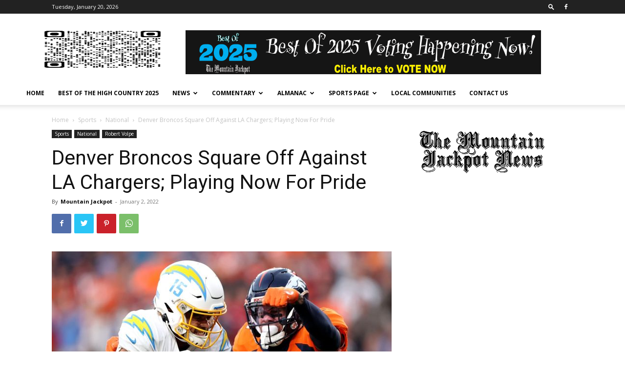

--- FILE ---
content_type: text/html; charset=UTF-8
request_url: https://www.mountainjackpot.com/2022/01/02/denver-broncos-square-off-against-la-chargers-playing-now-for-pride/
body_size: 12001
content:
<!doctype html > <!--[if IE 8]><html class="ie8" lang="en"> <![endif]--> <!--[if IE 9]><html class="ie9" lang="en"> <![endif]--> <!--[if gt IE 8]><!--><html lang="en-US"> <!--<![endif]--><head><link rel="stylesheet" media="print" onload="this.onload=null;this.media='all';" id="ao_optimized_gfonts" href="https://fonts.googleapis.com/css?family=Open+Sans%3A400%2C600%2C700%7CRoboto%3A400%2C500%2C700&amp;display=swap"><link media="all" href="https://www.mountainjackpot.com/wp-content/cache/autoptimize/css/autoptimize_4d08b707af750fa7cd76744bc3f688d2.css" rel="stylesheet"><title>Denver Broncos Square Off Against LA Chargers; Playing Now For Pride | The Mountain Jackpot News</title><meta charset="UTF-8" /><meta name="viewport" content="width=device-width, initial-scale=1.0"><link rel="pingback" href="https://www.mountainjackpot.com/xmlrpc.php" /><meta name='robots' content='max-image-preview:large' /><link rel="icon" type="image/png" href="https://www.mountainjackpot.com/wp-content/uploads/2019/01/TMJ-Official-Logo-2019-cut.png"><link href='https://fonts.gstatic.com' crossorigin='anonymous' rel='preconnect' /><link rel="alternate" type="application/rss+xml" title="The Mountain Jackpot News &raquo; Feed" href="https://www.mountainjackpot.com/feed/" /><link rel="alternate" type="application/rss+xml" title="The Mountain Jackpot News &raquo; Comments Feed" href="https://www.mountainjackpot.com/comments/feed/" /> <script type="text/javascript" src="https://www.mountainjackpot.com/wp-includes/js/jquery/jquery.min.js" id="jquery-core-js"></script> <script type="text/javascript" id="thickbox-js-extra">var thickboxL10n = {"next":"Next >","prev":"< Prev","image":"Image","of":"of","close":"Close","noiframes":"This feature requires inline frames. You have iframes disabled or your browser does not support them.","loadingAnimation":"https:\/\/www.mountainjackpot.com\/wp-includes\/js\/thickbox\/loadingAnimation.gif"};</script> <link rel="https://api.w.org/" href="https://www.mountainjackpot.com/wp-json/" /><link rel="alternate" title="JSON" type="application/json" href="https://www.mountainjackpot.com/wp-json/wp/v2/posts/231916" /><link rel="EditURI" type="application/rsd+xml" title="RSD" href="https://www.mountainjackpot.com/xmlrpc.php?rsd" /><meta name="generator" content="WordPress 6.7.4" /><link rel='shortlink' href='https://www.mountainjackpot.com/?p=231916' /><link rel="alternate" title="oEmbed (JSON)" type="application/json+oembed" href="https://www.mountainjackpot.com/wp-json/oembed/1.0/embed?url=https%3A%2F%2Fwww.mountainjackpot.com%2F2022%2F01%2F02%2Fdenver-broncos-square-off-against-la-chargers-playing-now-for-pride%2F" /><link rel="alternate" title="oEmbed (XML)" type="text/xml+oembed" href="https://www.mountainjackpot.com/wp-json/oembed/1.0/embed?url=https%3A%2F%2Fwww.mountainjackpot.com%2F2022%2F01%2F02%2Fdenver-broncos-square-off-against-la-chargers-playing-now-for-pride%2F&#038;format=xml" /> <!--[if lt IE 9]><script src="https://cdnjs.cloudflare.com/ajax/libs/html5shiv/3.7.3/html5shiv.js"></script><![endif]--> <script>window.tdb_global_vars = {"wpRestUrl":"https:\/\/www.mountainjackpot.com\/wp-json\/","permalinkStructure":"\/%year%\/%monthnum%\/%day%\/%postname%\/"};
        window.tdb_p_autoload_vars = {"isAjax":false,"isAdminBarShowing":false,"autoloadScrollPercent":50,"postAutoloadStatus":"off","origPostEditUrl":null};</script> <link rel="canonical" href="https://www.mountainjackpot.com/2022/01/02/denver-broncos-square-off-against-la-chargers-playing-now-for-pride/" /><meta name="generator" content="Powered by Slider Revolution 5.4.8 - responsive, Mobile-Friendly Slider Plugin for WordPress with comfortable drag and drop interface." />  <script>var tdBlocksArray = []; //here we store all the items for the current page

	    //td_block class - each ajax block uses a object of this class for requests
	    function tdBlock() {
		    this.id = '';
		    this.block_type = 1; //block type id (1-234 etc)
		    this.atts = '';
		    this.td_column_number = '';
		    this.td_current_page = 1; //
		    this.post_count = 0; //from wp
		    this.found_posts = 0; //from wp
		    this.max_num_pages = 0; //from wp
		    this.td_filter_value = ''; //current live filter value
		    this.is_ajax_running = false;
		    this.td_user_action = ''; // load more or infinite loader (used by the animation)
		    this.header_color = '';
		    this.ajax_pagination_infinite_stop = ''; //show load more at page x
	    }


        // td_js_generator - mini detector
        (function(){
            var htmlTag = document.getElementsByTagName("html")[0];

	        if ( navigator.userAgent.indexOf("MSIE 10.0") > -1 ) {
                htmlTag.className += ' ie10';
            }

            if ( !!navigator.userAgent.match(/Trident.*rv\:11\./) ) {
                htmlTag.className += ' ie11';
            }

	        if ( navigator.userAgent.indexOf("Edge") > -1 ) {
                htmlTag.className += ' ieEdge';
            }

            if ( /(iPad|iPhone|iPod)/g.test(navigator.userAgent) ) {
                htmlTag.className += ' td-md-is-ios';
            }

            var user_agent = navigator.userAgent.toLowerCase();
            if ( user_agent.indexOf("android") > -1 ) {
                htmlTag.className += ' td-md-is-android';
            }

            if ( -1 !== navigator.userAgent.indexOf('Mac OS X')  ) {
                htmlTag.className += ' td-md-is-os-x';
            }

            if ( /chrom(e|ium)/.test(navigator.userAgent.toLowerCase()) ) {
               htmlTag.className += ' td-md-is-chrome';
            }

            if ( -1 !== navigator.userAgent.indexOf('Firefox') ) {
                htmlTag.className += ' td-md-is-firefox';
            }

            if ( -1 !== navigator.userAgent.indexOf('Safari') && -1 === navigator.userAgent.indexOf('Chrome') ) {
                htmlTag.className += ' td-md-is-safari';
            }

            if( -1 !== navigator.userAgent.indexOf('IEMobile') ){
                htmlTag.className += ' td-md-is-iemobile';
            }

        })();




        var tdLocalCache = {};

        ( function () {
            "use strict";

            tdLocalCache = {
                data: {},
                remove: function (resource_id) {
                    delete tdLocalCache.data[resource_id];
                },
                exist: function (resource_id) {
                    return tdLocalCache.data.hasOwnProperty(resource_id) && tdLocalCache.data[resource_id] !== null;
                },
                get: function (resource_id) {
                    return tdLocalCache.data[resource_id];
                },
                set: function (resource_id, cachedData) {
                    tdLocalCache.remove(resource_id);
                    tdLocalCache.data[resource_id] = cachedData;
                }
            };
        })();

    
    
var td_viewport_interval_list=[{"limitBottom":767,"sidebarWidth":228},{"limitBottom":1018,"sidebarWidth":300},{"limitBottom":1140,"sidebarWidth":324}];
var td_animation_stack_effect="type0";
var tds_animation_stack=true;
var td_animation_stack_specific_selectors=".entry-thumb, img, .td-lazy-img";
var td_animation_stack_general_selectors=".td-animation-stack img, .td-animation-stack .entry-thumb, .post img, .td-animation-stack .td-lazy-img";
var tdc_is_installed="yes";
var td_ajax_url="https:\/\/www.mountainjackpot.com\/wp-admin\/admin-ajax.php?td_theme_name=Newspaper&v=12.4";
var td_get_template_directory_uri="https:\/\/www.mountainjackpot.com\/wp-content\/plugins\/td-composer\/legacy\/common";
var tds_snap_menu="snap";
var tds_logo_on_sticky="show_header_logo";
var tds_header_style="";
var td_please_wait="Please wait...";
var td_email_user_pass_incorrect="User or password incorrect!";
var td_email_user_incorrect="Email or username incorrect!";
var td_email_incorrect="Email incorrect!";
var td_user_incorrect="Username incorrect!";
var td_email_user_empty="Email or username empty!";
var td_pass_empty="Pass empty!";
var td_pass_pattern_incorrect="Invalid Pass Pattern!";
var td_retype_pass_incorrect="Retyped Pass incorrect!";
var tds_more_articles_on_post_enable="";
var tds_more_articles_on_post_time_to_wait="";
var tds_more_articles_on_post_pages_distance_from_top=0;
var tds_theme_color_site_wide="#4db2ec";
var tds_smart_sidebar="";
var tdThemeName="Newspaper";
var tdThemeNameWl="Newspaper";
var td_magnific_popup_translation_tPrev="Previous (Left arrow key)";
var td_magnific_popup_translation_tNext="Next (Right arrow key)";
var td_magnific_popup_translation_tCounter="%curr% of %total%";
var td_magnific_popup_translation_ajax_tError="The content from %url% could not be loaded.";
var td_magnific_popup_translation_image_tError="The image #%curr% could not be loaded.";
var tdBlockNonce="88f53b3eac";
var tdsDateFormat="l, F j, Y";
var tdDateNamesI18n={"month_names":["January","February","March","April","May","June","July","August","September","October","November","December"],"month_names_short":["Jan","Feb","Mar","Apr","May","Jun","Jul","Aug","Sep","Oct","Nov","Dec"],"day_names":["Sunday","Monday","Tuesday","Wednesday","Thursday","Friday","Saturday"],"day_names_short":["Sun","Mon","Tue","Wed","Thu","Fri","Sat"]};
var tdb_modal_confirm="Save";
var tdb_modal_cancel="Cancel";
var tdb_modal_confirm_alt="Yes";
var tdb_modal_cancel_alt="No";
var td_ad_background_click_link="";
var td_ad_background_click_target="";</script>  <script data-ad-client="ca-pub-8924334318654802" async src="https://pagead2.googlesyndication.com/pagead/js/adsbygoogle.js"></script> <script type="application/ld+json">{
        "@context": "http://schema.org",
        "@type": "BreadcrumbList",
        "itemListElement": [
            {
                "@type": "ListItem",
                "position": 1,
                "item": {
                    "@type": "WebSite",
                    "@id": "https://www.mountainjackpot.com/",
                    "name": "Home"
                }
            },
            {
                "@type": "ListItem",
                "position": 2,
                    "item": {
                    "@type": "WebPage",
                    "@id": "https://www.mountainjackpot.com/category/sports/",
                    "name": "Sports"
                }
            }
            ,{
                "@type": "ListItem",
                "position": 3,
                    "item": {
                    "@type": "WebPage",
                    "@id": "https://www.mountainjackpot.com/category/sports/national/",
                    "name": "National"                                
                }
            }
            ,{
                "@type": "ListItem",
                "position": 4,
                    "item": {
                    "@type": "WebPage",
                    "@id": "https://www.mountainjackpot.com/2022/01/02/denver-broncos-square-off-against-la-chargers-playing-now-for-pride/",
                    "name": "Denver Broncos Square Off Against LA Chargers; Playing Now For Pride"                                
                }
            }    
        ]
    }</script> <link rel="icon" href="https://www.mountainjackpot.com/wp-content/uploads/2017/01/cropped-masthead-22_edited-web1-copy-32x32.jpg" sizes="32x32" /><link rel="icon" href="https://www.mountainjackpot.com/wp-content/uploads/2017/01/cropped-masthead-22_edited-web1-copy-192x192.jpg" sizes="192x192" /><link rel="apple-touch-icon" href="https://www.mountainjackpot.com/wp-content/uploads/2017/01/cropped-masthead-22_edited-web1-copy-180x180.jpg" /><meta name="msapplication-TileImage" content="https://www.mountainjackpot.com/wp-content/uploads/2017/01/cropped-masthead-22_edited-web1-copy-270x270.jpg" /> <script type="text/javascript">function setREVStartSize(e){									
						try{ e.c=jQuery(e.c);var i=jQuery(window).width(),t=9999,r=0,n=0,l=0,f=0,s=0,h=0;
							if(e.responsiveLevels&&(jQuery.each(e.responsiveLevels,function(e,f){f>i&&(t=r=f,l=e),i>f&&f>r&&(r=f,n=e)}),t>r&&(l=n)),f=e.gridheight[l]||e.gridheight[0]||e.gridheight,s=e.gridwidth[l]||e.gridwidth[0]||e.gridwidth,h=i/s,h=h>1?1:h,f=Math.round(h*f),"fullscreen"==e.sliderLayout){var u=(e.c.width(),jQuery(window).height());if(void 0!=e.fullScreenOffsetContainer){var c=e.fullScreenOffsetContainer.split(",");if (c) jQuery.each(c,function(e,i){u=jQuery(i).length>0?u-jQuery(i).outerHeight(!0):u}),e.fullScreenOffset.split("%").length>1&&void 0!=e.fullScreenOffset&&e.fullScreenOffset.length>0?u-=jQuery(window).height()*parseInt(e.fullScreenOffset,0)/100:void 0!=e.fullScreenOffset&&e.fullScreenOffset.length>0&&(u-=parseInt(e.fullScreenOffset,0))}f=u}else void 0!=e.minHeight&&f<e.minHeight&&(f=e.minHeight);e.c.closest(".rev_slider_wrapper").css({height:f})					
						}catch(d){console.log("Failure at Presize of Slider:"+d)}						
					};</script> </head><body data-rsssl=1 class="post-template-default single single-post postid-231916 single-format-standard td-standard-pack denver-broncos-square-off-against-la-chargers-playing-now-for-pride global-block-template-1 td-animation-stack-type0 td-full-layout" itemscope="itemscope" itemtype="https://schema.org/WebPage"><div class="td-scroll-up  td-hide-scroll-up-on-mob" style="display:none;"><i class="td-icon-menu-up"></i></div><div class="td-menu-background" style="visibility:hidden"></div><div id="td-mobile-nav" style="visibility:hidden"><div class="td-mobile-container"><div class="td-menu-socials-wrap"><div class="td-menu-socials"> <span class="td-social-icon-wrap"> <a target="_blank" href="https://www.facebook.com/mountainjackpotnews/" title="Facebook"> <i class="td-icon-font td-icon-facebook"></i> </a> </span></div><div class="td-mobile-close"> <span><i class="td-icon-close-mobile"></i></span></div></div><div class="td-mobile-content"><div class="menu-main-menu-container"><ul id="menu-main-menu" class="td-mobile-main-menu"><li id="menu-item-361" class="menu-item menu-item-type-custom menu-item-object-custom menu-item-home menu-item-first menu-item-361"><a href="https://www.mountainjackpot.com">Home</a></li><li id="menu-item-302169" class="menu-item menu-item-type-post_type menu-item-object-page menu-item-302169"><a href="https://www.mountainjackpot.com/best-of-the-high-country-2025/">Best Of The High Country 2025</a></li><li id="menu-item-353" class="menu-item menu-item-type-taxonomy menu-item-object-category menu-item-has-children menu-item-353"><a href="https://www.mountainjackpot.com/category/news/">News<i class="td-icon-menu-right td-element-after"></i></a><ul class="sub-menu"><li id="menu-item-19805" class="menu-item menu-item-type-post_type menu-item-object-page menu-item-19805"><a href="https://www.mountainjackpot.com/veterans-corner/">Veterans Corner</a></li><li id="menu-item-20677" class="menu-item menu-item-type-taxonomy menu-item-object-category menu-item-20677"><a href="https://www.mountainjackpot.com/category/obituaries/">Obituaries</a></li><li id="menu-item-19806" class="menu-item menu-item-type-post_type menu-item-object-page menu-item-19806"><a href="https://www.mountainjackpot.com/the-healthy-living-page/">The Healthy Living Page</a></li></ul></li><li id="menu-item-366" class="menu-item menu-item-type-taxonomy menu-item-object-category menu-item-has-children menu-item-366"><a href="https://www.mountainjackpot.com/category/commentary/">Commentary<i class="td-icon-menu-right td-element-after"></i></a><ul class="sub-menu"><li id="menu-item-364" class="menu-item menu-item-type-taxonomy menu-item-object-category menu-item-364"><a href="https://www.mountainjackpot.com/category/commentary/eli-stone/">Eli Stone</a></li><li id="menu-item-12416" class="menu-item menu-item-type-taxonomy menu-item-object-category menu-item-12416"><a href="https://www.mountainjackpot.com/category/letters/">Letters</a></li></ul></li><li id="menu-item-20647" class="menu-item menu-item-type-taxonomy menu-item-object-category menu-item-has-children menu-item-20647"><a href="https://www.mountainjackpot.com/category/almanac/">Almanac<i class="td-icon-menu-right td-element-after"></i></a><ul class="sub-menu"><li id="menu-item-20648" class="menu-item menu-item-type-taxonomy menu-item-object-category menu-item-20648"><a href="https://www.mountainjackpot.com/category/almanac/victor-happenings/">Victor Happenings</a></li></ul></li><li id="menu-item-12604" class="menu-item menu-item-type-post_type menu-item-object-page menu-item-has-children menu-item-12604"><a href="https://www.mountainjackpot.com/sports-page/">Sports Page<i class="td-icon-menu-right td-element-after"></i></a><ul class="sub-menu"><li id="menu-item-12607" class="menu-item menu-item-type-taxonomy menu-item-object-category current-post-ancestor current-menu-parent current-post-parent menu-item-has-children menu-item-12607"><a href="https://www.mountainjackpot.com/category/sports/">Sports<i class="td-icon-menu-right td-element-after"></i></a><ul class="sub-menu"><li id="menu-item-12611" class="menu-item menu-item-type-taxonomy menu-item-object-category menu-item-12611"><a href="https://www.mountainjackpot.com/category/sports/woodland-park-sports/">Woodland Park</a></li><li id="menu-item-12610" class="menu-item menu-item-type-taxonomy menu-item-object-category current-post-ancestor current-menu-parent current-post-parent menu-item-12610"><a href="https://www.mountainjackpot.com/category/sports/national/">National</a></li></ul></li></ul></li><li id="menu-item-12450" class="menu-item menu-item-type-post_type menu-item-object-page menu-item-12450"><a href="https://www.mountainjackpot.com/local-communities/">Local Communities</a></li><li id="menu-item-20716" class="menu-item menu-item-type-post_type menu-item-object-page menu-item-20716"><a href="https://www.mountainjackpot.com/contact-us/">Contact Us</a></li></ul></div></div></div></div><div class="td-search-background" style="visibility:hidden"></div><div class="td-search-wrap-mob" style="visibility:hidden"><div class="td-drop-down-search"><form method="get" class="td-search-form" action="https://www.mountainjackpot.com/"><div class="td-search-close"> <span><i class="td-icon-close-mobile"></i></span></div><div role="search" class="td-search-input"> <span>Search</span> <input id="td-header-search-mob" type="text" value="" name="s" autocomplete="off" /></div></form><div id="td-aj-search-mob" class="td-ajax-search-flex"></div></div></div><div id="td-outer-wrap" class="td-theme-wrap"><div class="tdc-header-wrap "><div class="td-header-wrap td-header-style-1 "><div class="td-header-top-menu-full td-container-wrap "><div class="td-container td-header-row td-header-top-menu"><div class="top-bar-style-1"><div class="td-header-sp-top-menu"><div class="td_data_time"><div style="visibility:hidden;"> Tuesday, January 20, 2026</div></div></div><div class="td-header-sp-top-widget"><div class="td-search-btns-wrap"> <a id="td-header-search-button" href="#" role="button" class="dropdown-toggle " data-toggle="dropdown"><i class="td-icon-search"></i></a></div><div class="td-drop-down-search" aria-labelledby="td-header-search-button"><form method="get" class="td-search-form" action="https://www.mountainjackpot.com/"><div role="search" class="td-head-form-search-wrap"> <input id="td-header-search" type="text" value="" name="s" autocomplete="off" /><input class="wpb_button wpb_btn-inverse btn" type="submit" id="td-header-search-top" value="Search" /></div></form><div id="td-aj-search"></div></div> <span class="td-social-icon-wrap"> <a target="_blank" href="https://www.facebook.com/mountainjackpotnews/" title="Facebook"> <i class="td-icon-font td-icon-facebook"></i> </a> </span></div></div><div id="login-form" class="white-popup-block mfp-hide mfp-with-anim td-login-modal-wrap"><div class="td-login-wrap"> <a href="#" aria-label="Back" class="td-back-button"><i class="td-icon-modal-back"></i></a><div id="td-login-div" class="td-login-form-div td-display-block"><div class="td-login-panel-title">Sign in</div><div class="td-login-panel-descr">Welcome! Log into your account</div><div class="td_display_err"></div><form id="loginForm" action="#" method="post"><div class="td-login-inputs"><input class="td-login-input" autocomplete="username" type="text" name="login_email" id="login_email" value="" required><label for="login_email">your username</label></div><div class="td-login-inputs"><input class="td-login-input" autocomplete="current-password" type="password" name="login_pass" id="login_pass" value="" required><label for="login_pass">your password</label></div> <input type="button"  name="login_button" id="login_button" class="wpb_button btn td-login-button" value="Login"></form><div class="td-login-info-text"><a href="#" id="forgot-pass-link">Forgot your password? Get help</a></div></div><div id="td-forgot-pass-div" class="td-login-form-div td-display-none"><div class="td-login-panel-title">Password recovery</div><div class="td-login-panel-descr">Recover your password</div><div class="td_display_err"></div><form id="forgotpassForm" action="#" method="post"><div class="td-login-inputs"><input class="td-login-input" type="text" name="forgot_email" id="forgot_email" value="" required><label for="forgot_email">your email</label></div> <input type="button" name="forgot_button" id="forgot_button" class="wpb_button btn td-login-button" value="Send My Password"></form><div class="td-login-info-text">A password will be e-mailed to you.</div></div></div></div></div></div><div class="td-banner-wrap-full td-logo-wrap-full td-container-wrap td_stretch_container td_stretch_content_1200"><div class="td-container td-header-row td-header-header"><div class="td-header-sp-logo"> <a class="td-main-logo" href="https://www.mountainjackpot.com/"> <img src="https://www.mountainjackpot.com/wp-content/uploads/2026/01/qrcode_docs.google.com_-300x300.png" alt="" width="300" height="300"/> <span class="td-visual-hidden">The Mountain Jackpot News</span> </a></div><div class="td-header-sp-recs"><div class="td-header-rec-wrap"><div class="td-a-rec td-a-rec-id-header  tdi_1 td_block_template_1"><div id="bsa-block-728--90" class="apPluginContainer bsaProContainer-6 bsa-block-728--90 bsa-pro-col-1" style="display: block !important"><div class="bsaProItems bsaGridGutter " style="background-color:"><div class="bsaProItem bsaReset" data-animation="none" style="opacity:1"><div class="bsaProItemInner" style="background-color:"><div class="bsaProItemInner__thumb"><div class="bsaProAnimateThumb"><a class="bsaProItem__url" href="https://www.mountainjackpot.com/order-form/?sid=6&bsa_pro_id=57&bsa_pro_url=1" target="_blank"><div class="bsaProItemInner__img" style="background-image: url(&#39;https://www.mountainjackpot.com/wp-content/uploads/bfi_thumb/Best-of-2025-Voting-728x90-1-qze2u7av1q0ne0kr51nca9fgjgsc9b4gqkuxrqpkec.png&#39;)"></div></a></div></div></div></div></div></div><script>(function($){
    			"use strict";
				$(document).ready(function(){
					function bsaProResize() {
						let sid = "6";
						let object = $(".bsaProContainer-" + sid);
						let imageThumb = $(".bsaProContainer-" + sid + " .bsaProItemInner__img");
						let animateThumb = $(".bsaProContainer-" + sid + " .bsaProAnimateThumb");
						let innerThumb = $(".bsaProContainer-" + sid + " .bsaProItemInner__thumb");
						let parentWidth = "728";
						let parentHeight = "90";
						let objectWidth = object.parent().outerWidth();
						if ( objectWidth <= parentWidth ) {
							let scale = objectWidth / parentWidth;
							if ( objectWidth > 0 && objectWidth !== 100 && scale > 0 ) {
								animateThumb.height(parentHeight * scale);
								innerThumb.height(parentHeight * scale);
								imageThumb.height(parentHeight * scale);
							} else {
								animateThumb.height(parentHeight);
								innerThumb.height(parentHeight);
								imageThumb.height(parentHeight);
							}
						} else {
							animateThumb.height(parentHeight);
							innerThumb.height(parentHeight);
							imageThumb.height(parentHeight);
						}
					}
					bsaProResize();
					$(window).resize(function(){
						bsaProResize();
					});
				});
			})(jQuery);</script> <script>(function ($) {
									"use strict";
									var bsaProContainer = $('.bsaProContainer-6');
									var number_show_ads = "0";
									var number_hide_ads = "0";
									if ( number_show_ads > 0 ) {
										setTimeout(function () { bsaProContainer.fadeIn(); }, number_show_ads * 1000);
									}
									if ( number_hide_ads > 0 ) {
										setTimeout(function () { bsaProContainer.fadeOut(); }, number_hide_ads * 1000);
									}
								})(jQuery);</script> </div></div></div></div></div><div class="td-header-menu-wrap-full td-container-wrap td_stretch_container td_stretch_content_1200"><div class="td-header-menu-wrap td-header-gradient td-header-menu-no-search"><div class="td-container td-header-row td-header-main-menu"><div id="td-header-menu" role="navigation"><div id="td-top-mobile-toggle"><a href="#"><i class="td-icon-font td-icon-mobile"></i></a></div><div class="td-main-menu-logo td-logo-in-header"> <a class="td-mobile-logo td-sticky-header" href="https://www.mountainjackpot.com/"> <img src="https://www.mountainjackpot.com/wp-content/uploads/2019/02/TMJ-News-Revised-Web.png" alt="" width="272" height="90"/> </a> <a class="td-header-logo td-sticky-header" href="https://www.mountainjackpot.com/"> <img src="https://www.mountainjackpot.com/wp-content/uploads/2026/01/qrcode_docs.google.com_-300x300.png" alt="" width="300" height="300"/> </a></div><div class="menu-main-menu-container"><ul id="menu-main-menu-1" class="sf-menu"><li class="menu-item menu-item-type-custom menu-item-object-custom menu-item-home menu-item-first td-menu-item td-normal-menu menu-item-361"><a href="https://www.mountainjackpot.com">Home</a></li><li class="menu-item menu-item-type-post_type menu-item-object-page td-menu-item td-normal-menu menu-item-302169"><a href="https://www.mountainjackpot.com/best-of-the-high-country-2025/">Best Of The High Country 2025</a></li><li class="menu-item menu-item-type-taxonomy menu-item-object-category menu-item-has-children td-menu-item td-normal-menu menu-item-353"><a href="https://www.mountainjackpot.com/category/news/">News</a><ul class="sub-menu"><li class="menu-item menu-item-type-post_type menu-item-object-page td-menu-item td-normal-menu menu-item-19805"><a href="https://www.mountainjackpot.com/veterans-corner/">Veterans Corner</a></li><li class="menu-item menu-item-type-taxonomy menu-item-object-category td-menu-item td-normal-menu menu-item-20677"><a href="https://www.mountainjackpot.com/category/obituaries/">Obituaries</a></li><li class="menu-item menu-item-type-post_type menu-item-object-page td-menu-item td-normal-menu menu-item-19806"><a href="https://www.mountainjackpot.com/the-healthy-living-page/">The Healthy Living Page</a></li></ul></li><li class="menu-item menu-item-type-taxonomy menu-item-object-category menu-item-has-children td-menu-item td-normal-menu menu-item-366"><a href="https://www.mountainjackpot.com/category/commentary/">Commentary</a><ul class="sub-menu"><li class="menu-item menu-item-type-taxonomy menu-item-object-category td-menu-item td-normal-menu menu-item-364"><a href="https://www.mountainjackpot.com/category/commentary/eli-stone/">Eli Stone</a></li><li class="menu-item menu-item-type-taxonomy menu-item-object-category td-menu-item td-normal-menu menu-item-12416"><a href="https://www.mountainjackpot.com/category/letters/">Letters</a></li></ul></li><li class="menu-item menu-item-type-taxonomy menu-item-object-category menu-item-has-children td-menu-item td-normal-menu menu-item-20647"><a href="https://www.mountainjackpot.com/category/almanac/">Almanac</a><ul class="sub-menu"><li class="menu-item menu-item-type-taxonomy menu-item-object-category td-menu-item td-normal-menu menu-item-20648"><a href="https://www.mountainjackpot.com/category/almanac/victor-happenings/">Victor Happenings</a></li></ul></li><li class="menu-item menu-item-type-post_type menu-item-object-page menu-item-has-children td-menu-item td-normal-menu menu-item-12604"><a href="https://www.mountainjackpot.com/sports-page/">Sports Page</a><ul class="sub-menu"><li class="menu-item menu-item-type-taxonomy menu-item-object-category current-post-ancestor current-menu-parent current-post-parent menu-item-has-children td-menu-item td-normal-menu menu-item-12607"><a href="https://www.mountainjackpot.com/category/sports/">Sports</a><ul class="sub-menu"><li class="menu-item menu-item-type-taxonomy menu-item-object-category td-menu-item td-normal-menu menu-item-12611"><a href="https://www.mountainjackpot.com/category/sports/woodland-park-sports/">Woodland Park</a></li><li class="menu-item menu-item-type-taxonomy menu-item-object-category current-post-ancestor current-menu-parent current-post-parent td-menu-item td-normal-menu menu-item-12610"><a href="https://www.mountainjackpot.com/category/sports/national/">National</a></li></ul></li></ul></li><li class="menu-item menu-item-type-post_type menu-item-object-page td-menu-item td-normal-menu menu-item-12450"><a href="https://www.mountainjackpot.com/local-communities/">Local Communities</a></li><li class="menu-item menu-item-type-post_type menu-item-object-page td-menu-item td-normal-menu menu-item-20716"><a href="https://www.mountainjackpot.com/contact-us/">Contact Us</a></li></ul></div></div><div class="td-search-wrapper"><div id="td-top-search"><div class="header-search-wrap"><div class="dropdown header-search"> <a id="td-header-search-button-mob" href="#" class="dropdown-toggle " data-toggle="dropdown"><i class="td-icon-search"></i></a></div></div></div></div></div></div></div></div></div><div class="td-main-content-wrap td-container-wrap"><div class="td-container td-post-template-default "><div class="td-crumb-container"><div class="entry-crumbs"><span><a title="" class="entry-crumb" href="https://www.mountainjackpot.com/">Home</a></span> <i class="td-icon-right td-bread-sep"></i> <span><a title="View all posts in Sports" class="entry-crumb" href="https://www.mountainjackpot.com/category/sports/">Sports</a></span> <i class="td-icon-right td-bread-sep"></i> <span><a title="View all posts in National" class="entry-crumb" href="https://www.mountainjackpot.com/category/sports/national/">National</a></span> <i class="td-icon-right td-bread-sep td-bred-no-url-last"></i> <span class="td-bred-no-url-last">Denver Broncos Square Off Against LA Chargers; Playing Now For Pride</span></div></div><div class="td-pb-row"><div class="td-pb-span8 td-main-content" role="main"><div class="td-ss-main-content"><article id="post-231916" class="post-231916 post type-post status-publish format-standard has-post-thumbnail category-national category-robert-volpe category-sports" itemscope itemtype="https://schema.org/Article"><div class="td-post-header"><ul class="td-category"><li class="entry-category"><a  href="https://www.mountainjackpot.com/category/sports/">Sports</a></li><li class="entry-category"><a  href="https://www.mountainjackpot.com/category/sports/national/">National</a></li><li class="entry-category"><a  href="https://www.mountainjackpot.com/category/robert-volpe/">Robert Volpe</a></li></ul><header class="td-post-title"><h1 class="entry-title">Denver Broncos Square Off Against LA Chargers; Playing Now For Pride</h1><div class="td-module-meta-info"><div class="td-post-author-name"><div class="td-author-by">By</div> <a href="https://www.mountainjackpot.com/author/mjackpot/">Mountain Jackpot</a><div class="td-author-line"> -</div></div> <span class="td-post-date"><time class="entry-date updated td-module-date" datetime="2022-01-02T10:30:07-07:00" >January 2, 2022</time></span></div></header></div><div class="td-post-sharing-top"><div id="td_social_sharing_article_top" class="td-post-sharing td-ps-bg td-ps-notext td-post-sharing-style1 "><div class="td-post-sharing-visible"><a class="td-social-sharing-button td-social-sharing-button-js td-social-network td-social-facebook" href="https://www.facebook.com/sharer.php?u=https%3A%2F%2Fwww.mountainjackpot.com%2F2022%2F01%2F02%2Fdenver-broncos-square-off-against-la-chargers-playing-now-for-pride%2F" title="Facebook" ><div class="td-social-but-icon"><i class="td-icon-facebook"></i></div><div class="td-social-but-text">Facebook</div></a><a class="td-social-sharing-button td-social-sharing-button-js td-social-network td-social-twitter" href="https://twitter.com/intent/tweet?text=Denver+Broncos+Square+Off+Against+LA+Chargers%3B+Playing+Now+For+Pride&url=https%3A%2F%2Fwww.mountainjackpot.com%2F2022%2F01%2F02%2Fdenver-broncos-square-off-against-la-chargers-playing-now-for-pride%2F&via=The+Mountain+Jackpot+News" title="Twitter" ><div class="td-social-but-icon"><i class="td-icon-twitter"></i></div><div class="td-social-but-text">Twitter</div></a><a class="td-social-sharing-button td-social-sharing-button-js td-social-network td-social-pinterest" href="https://pinterest.com/pin/create/button/?url=https://www.mountainjackpot.com/2022/01/02/denver-broncos-square-off-against-la-chargers-playing-now-for-pride/&amp;media=https://www.mountainjackpot.com/wp-content/uploads/2022/01/1356077389.0.jpg&description=Denver+Broncos+Square+Off+Against+LA+Chargers%3B+Playing+Now+For+Pride" title="Pinterest" ><div class="td-social-but-icon"><i class="td-icon-pinterest"></i></div><div class="td-social-but-text">Pinterest</div></a><a class="td-social-sharing-button td-social-sharing-button-js td-social-network td-social-whatsapp" href="https://api.whatsapp.com/send?text=Denver+Broncos+Square+Off+Against+LA+Chargers%3B+Playing+Now+For+Pride %0A%0A https://www.mountainjackpot.com/2022/01/02/denver-broncos-square-off-against-la-chargers-playing-now-for-pride/" title="WhatsApp" ><div class="td-social-but-icon"><i class="td-icon-whatsapp"></i></div><div class="td-social-but-text">WhatsApp</div></a></div><div class="td-social-sharing-hidden"><ul class="td-pulldown-filter-list"></ul><a class="td-social-sharing-button td-social-handler td-social-expand-tabs" href="#" data-block-uid="td_social_sharing_article_top" title="More"><div class="td-social-but-icon"><i class="td-icon-plus td-social-expand-tabs-icon"></i></div> </a></div></div></div><div class="td-post-content tagdiv-type"><div class="td-post-featured-image"><a href="https://www.mountainjackpot.com/wp-content/uploads/2022/01/1356077389.0.jpg" data-caption=""><img width="696" height="464" class="entry-thumb td-modal-image" src="https://www.mountainjackpot.com/wp-content/uploads/2022/01/1356077389.0-696x464.jpg" srcset="https://www.mountainjackpot.com/wp-content/uploads/2022/01/1356077389.0-696x464.jpg 696w, https://www.mountainjackpot.com/wp-content/uploads/2022/01/1356077389.0-300x200.jpg 300w, https://www.mountainjackpot.com/wp-content/uploads/2022/01/1356077389.0-1024x683.jpg 1024w, https://www.mountainjackpot.com/wp-content/uploads/2022/01/1356077389.0-768x512.jpg 768w, https://www.mountainjackpot.com/wp-content/uploads/2022/01/1356077389.0-1068x712.jpg 1068w, https://www.mountainjackpot.com/wp-content/uploads/2022/01/1356077389.0-640x427.jpg 640w, https://www.mountainjackpot.com/wp-content/uploads/2022/01/1356077389.0.jpg 1200w" sizes="(max-width: 696px) 100vw, 696px" alt="" title="1356077389.0"/></a></div><p style="font-weight: 400;">Broncs Fall to Cellar Position In Division</p><p style="font-weight: 400;">Bob Volpe</p><p style="font-weight: 400;">I’ve been saying it for weeks, but it’s now finally official: The Broncos will not be in the postseason for the fifth straight year (pending a major miracle that won’t happen.)</p><p style="font-weight: 400;">(The Broncs aren’t technically eliminated, but virtually every TV football analyst and columnist attests to the fact that the Denver Broncos’ playoff party is over for this year.)</p><p style="font-weight: 400;">In a lackluster performance last week against the Las Vegas Raiders, the Broncos continued to have a complete loss of offense.</p><p style="font-weight: 400;">This was Bronco Quarterback, Drew Lock’s first start this season due to a head injury to Teddy Bridgewater that Bridgewater suffered recently against the Cincinnati Bengals. Lock played a decent game, when you take into account his history of turning the ball over. Lock threw for a lousy 153-yards on 22-attempts. It wasn’t all a failure by Lock. Key dropped passes by Albert Okwuegbunam, and Jerry Jeudy didn’t help matters. Of course, the play calling by Offensive Coordinator, Pat Shurmur makes things go bad 9-10 times anyway.</p><p style="font-weight: 400;">Shurmur keeps calling short pass plays on whatever down and long. I couldn’t count the times the Broncos made a catch short of first down yardage that would have been a first down if the receiver was told to GO TO THE DOWN MARKER!!!!</p><p style="font-weight: 400;">Despite the defense coming up with two turnovers, one of which set up the only Bronco touchdown, the anemic Bronco offense could not move the ball. This isn’t just bad play by the Broncos. It’s bad coaching and play calling.</p><p style="font-weight: 400;">Well, now that the season is OFFICIAL over as far as the playoffs go, the Broncos travel again to take on the 8-7 Los Angles Chargers. The Chargers are still in the hunt for a wild card spot in the playoffs. The Chargers struggled last week against the Houston Texans, losing 41-29. This is typical of a Charger season. They start out hot and heavy and fall apart late in the season. This year, however, they managed to win enough to possibly make the post season.</p><p style="font-weight: 400;">Charger Quarterback Justin Herbert threw two interceptions last week, one of which was a pick six. Herbert is the real deal. The Chargers have a bright future with this guy calling the shots.</p><p style="font-weight: 400;">So, the Chargers have plenty to play for. Another win brings them closer to the playoffs.</p><p style="font-weight: 400;">As for the Broncos? They should be playing for a better draft pick, but they won’t.</p><p style="font-weight: 400;">I can’t help but look toward next season. Unfortunately, the Broncos won enough to wind up with a lousy first round pick, so any hope of drafting a replacement for Lock and Bridgewater in the draft is unlikely. The draft isn’t the only way to build a team though. Look at the Tampa Bay Bucs. They used free agency to build a Super Bowl contender.</p><p style="font-weight: 400;">If the Broncos are smart, they’ll can Head Coach Vic Fangio and his cabal of incompetent assistant coaches, find an offensive minded head coach and work the free agent market to sign a really good quarterback. I’m looking at you Aaron Rodgers!</p><p style="font-weight: 400;">TMJ Prediction: This game is an easy pick: Broncos will lose to the Chargers 24-7.</p><p style="font-weight: 400;"></div><footer><div class="td-post-source-tags"></div><div class="td-post-sharing-bottom"><div class="td-post-sharing-classic"><iframe frameBorder="0" src="https://www.facebook.com/plugins/like.php?href=https://www.mountainjackpot.com/2022/01/02/denver-broncos-square-off-against-la-chargers-playing-now-for-pride/&amp;layout=button_count&amp;show_faces=false&amp;width=105&amp;action=like&amp;colorscheme=light&amp;height=21" style="border:none; overflow:hidden; width:auto; height:21px; background-color:transparent;"></iframe></div><div id="td_social_sharing_article_bottom" class="td-post-sharing td-ps-bg td-ps-notext td-post-sharing-style1 "><div class="td-post-sharing-visible"><a class="td-social-sharing-button td-social-sharing-button-js td-social-network td-social-facebook" href="https://www.facebook.com/sharer.php?u=https%3A%2F%2Fwww.mountainjackpot.com%2F2022%2F01%2F02%2Fdenver-broncos-square-off-against-la-chargers-playing-now-for-pride%2F" title="Facebook" ><div class="td-social-but-icon"><i class="td-icon-facebook"></i></div><div class="td-social-but-text">Facebook</div></a><a class="td-social-sharing-button td-social-sharing-button-js td-social-network td-social-twitter" href="https://twitter.com/intent/tweet?text=Denver+Broncos+Square+Off+Against+LA+Chargers%3B+Playing+Now+For+Pride&url=https%3A%2F%2Fwww.mountainjackpot.com%2F2022%2F01%2F02%2Fdenver-broncos-square-off-against-la-chargers-playing-now-for-pride%2F&via=The+Mountain+Jackpot+News" title="Twitter" ><div class="td-social-but-icon"><i class="td-icon-twitter"></i></div><div class="td-social-but-text">Twitter</div></a><a class="td-social-sharing-button td-social-sharing-button-js td-social-network td-social-pinterest" href="https://pinterest.com/pin/create/button/?url=https://www.mountainjackpot.com/2022/01/02/denver-broncos-square-off-against-la-chargers-playing-now-for-pride/&amp;media=https://www.mountainjackpot.com/wp-content/uploads/2022/01/1356077389.0.jpg&description=Denver+Broncos+Square+Off+Against+LA+Chargers%3B+Playing+Now+For+Pride" title="Pinterest" ><div class="td-social-but-icon"><i class="td-icon-pinterest"></i></div><div class="td-social-but-text">Pinterest</div></a><a class="td-social-sharing-button td-social-sharing-button-js td-social-network td-social-whatsapp" href="https://api.whatsapp.com/send?text=Denver+Broncos+Square+Off+Against+LA+Chargers%3B+Playing+Now+For+Pride %0A%0A https://www.mountainjackpot.com/2022/01/02/denver-broncos-square-off-against-la-chargers-playing-now-for-pride/" title="WhatsApp" ><div class="td-social-but-icon"><i class="td-icon-whatsapp"></i></div><div class="td-social-but-text">WhatsApp</div></a></div><div class="td-social-sharing-hidden"><ul class="td-pulldown-filter-list"></ul><a class="td-social-sharing-button td-social-handler td-social-expand-tabs" href="#" data-block-uid="td_social_sharing_article_bottom" title="More"><div class="td-social-but-icon"><i class="td-icon-plus td-social-expand-tabs-icon"></i></div> </a></div></div></div><div class="td-block-row td-post-next-prev"><div class="td-block-span6 td-post-prev-post"><div class="td-post-next-prev-content"><span>Previous article</span><a href="https://www.mountainjackpot.com/2022/01/02/philly-joes-picks-for-week-17/">Philly Joe’s Picks for Week 17</a></div></div><div class="td-next-prev-separator"></div><div class="td-block-span6 td-post-next-post"><div class="td-post-next-prev-content"><span>Next article</span><a href="https://www.mountainjackpot.com/2022/01/02/nfl-game-time-at-mcgintys-wood-oven-pub-9/">NFL Game Time at McGinty’s Wood Oven Pub</a></div></div></div><div class="author-box-wrap"><a href="https://www.mountainjackpot.com/author/mjackpot/" aria-label="author-photo"><img alt='' src='https://secure.gravatar.com/avatar/7f6722e35d65ba319662d4c5a35618f3?s=96&#038;d=mm&#038;r=g' srcset='https://secure.gravatar.com/avatar/7f6722e35d65ba319662d4c5a35618f3?s=192&#038;d=mm&#038;r=g 2x' class='avatar avatar-96 photo' height='96' width='96' decoding='async'/></a><div class="desc"><div class="td-author-name vcard author"><span class="fn"><a href="https://www.mountainjackpot.com/author/mjackpot/">Mountain Jackpot</a></span></div><div class="td-author-url"><a href="https://www.mountainjackpot.com">https://www.mountainjackpot.com</a></div><div class="td-author-description"></div><div class="td-author-social"></div><div class="clearfix"></div></div></div> <span class="td-page-meta" itemprop="author" itemscope itemtype="https://schema.org/Person"><meta itemprop="name" content="Mountain Jackpot"><meta itemprop="url" content="https://www.mountainjackpot.com/author/mjackpot/"></span><meta itemprop="datePublished" content="2022-01-02T10:30:07-07:00"><meta itemprop="dateModified" content="2022-01-02T10:30:07-07:00"><meta itemscope itemprop="mainEntityOfPage" itemType="https://schema.org/WebPage" itemid="https://www.mountainjackpot.com/2022/01/02/denver-broncos-square-off-against-la-chargers-playing-now-for-pride/"/><span class="td-page-meta" itemprop="publisher" itemscope itemtype="https://schema.org/Organization"><span class="td-page-meta" itemprop="logo" itemscope itemtype="https://schema.org/ImageObject"><meta itemprop="url" content="https://www.mountainjackpot.com/wp-content/uploads/2026/01/qrcode_docs.google.com_-300x300.png"></span><meta itemprop="name" content="The Mountain Jackpot News"></span><meta itemprop="headline " content="Denver Broncos Square Off Against LA Chargers; Playing Now For Pride"><span class="td-page-meta" itemprop="image" itemscope itemtype="https://schema.org/ImageObject"><meta itemprop="url" content="https://www.mountainjackpot.com/wp-content/uploads/2022/01/1356077389.0.jpg"><meta itemprop="width" content="1200"><meta itemprop="height" content="800"></span></footer></article><div class="td_block_wrap td_block_related_posts tdi_3 td_with_ajax_pagination td-pb-border-top td_block_template_1"  data-td-block-uid="tdi_3" ><script>var block_tdi_3 = new tdBlock();
block_tdi_3.id = "tdi_3";
block_tdi_3.atts = '{"limit":3,"ajax_pagination":"next_prev","live_filter":"cur_post_same_categories","td_ajax_filter_type":"td_custom_related","class":"tdi_3","td_column_number":3,"block_type":"td_block_related_posts","live_filter_cur_post_id":231916,"live_filter_cur_post_author":"6","block_template_id":"","header_color":"","ajax_pagination_infinite_stop":"","offset":"","td_ajax_preloading":"","td_filter_default_txt":"","td_ajax_filter_ids":"","el_class":"","color_preset":"","ajax_pagination_next_prev_swipe":"","border_top":"","css":"","tdc_css":"","tdc_css_class":"tdi_3","tdc_css_class_style":"tdi_3_rand_style"}';
block_tdi_3.td_column_number = "3";
block_tdi_3.block_type = "td_block_related_posts";
block_tdi_3.post_count = "3";
block_tdi_3.found_posts = "925";
block_tdi_3.header_color = "";
block_tdi_3.ajax_pagination_infinite_stop = "";
block_tdi_3.max_num_pages = "309";
tdBlocksArray.push(block_tdi_3);</script><h4 class="td-related-title td-block-title"><a id="tdi_4" class="td-related-left td-cur-simple-item" data-td_filter_value="" data-td_block_id="tdi_3" href="#">RELATED ARTICLES</a><a id="tdi_5" class="td-related-right" data-td_filter_value="td_related_more_from_author" data-td_block_id="tdi_3" href="#">MORE FROM AUTHOR</a></h4><div id=tdi_3 class="td_block_inner"><div class="td-related-row"><div class="td-related-span4"><div class="td_module_related_posts td-animation-stack td_mod_related_posts"><div class="td-module-image"><div class="td-module-thumb"><a href="https://www.mountainjackpot.com/2026/01/17/nfl-game-watching-tips-for-the-divisional-playoffs/"  rel="bookmark" class="td-image-wrap " title="NFL Game Watching Tips for the Divisional Playoffs" ><img class="entry-thumb" src="[data-uri]" alt="" title="NFL Game Watching Tips for the Divisional Playoffs" data-type="image_tag" data-img-url="https://www.mountainjackpot.com/wp-content/uploads/2026/01/88165114007-broncos-vs-bills-nfl-playoffs-218x150.jpg"  width="218" height="150" /></a></div></div><div class="item-details"><h3 class="entry-title td-module-title"><a href="https://www.mountainjackpot.com/2026/01/17/nfl-game-watching-tips-for-the-divisional-playoffs/"  rel="bookmark" title="NFL Game Watching Tips for the Divisional Playoffs">NFL Game Watching Tips for the Divisional Playoffs</a></h3></div></div></div><div class="td-related-span4"><div class="td_module_related_posts td-animation-stack td_mod_related_posts"><div class="td-module-image"><div class="td-module-thumb"><a href="https://www.mountainjackpot.com/2026/01/17/broncos-start-real-playoff-run-in-the-mile-high-city/"  rel="bookmark" class="td-image-wrap " title="Broncos Start Real Playoff Run in the Mile High City" ><img class="entry-thumb" src="[data-uri]" alt="" title="Broncos Start Real Playoff Run in the Mile High City" data-type="image_tag" data-img-url="https://www.mountainjackpot.com/wp-content/uploads/2026/01/images-2026-01-17T101005.437-218x144.jpg"  width="218" height="144" /></a></div></div><div class="item-details"><h3 class="entry-title td-module-title"><a href="https://www.mountainjackpot.com/2026/01/17/broncos-start-real-playoff-run-in-the-mile-high-city/"  rel="bookmark" title="Broncos Start Real Playoff Run in the Mile High City">Broncos Start Real Playoff Run in the Mile High City</a></h3></div></div></div><div class="td-related-span4"><div class="td_module_related_posts td-animation-stack td_mod_related_posts"><div class="td-module-image"><div class="td-module-thumb"><a href="https://www.mountainjackpot.com/2026/01/10/nfl-game-watching-tips-for-wild-card-weekend/"  rel="bookmark" class="td-image-wrap " title="NFL Game Watching Tips for Wild Card Weekend" ><img class="entry-thumb" src="[data-uri]" alt="" title="NFL Game Watching Tips for Wild Card Weekend" data-type="image_tag" data-img-url="https://www.mountainjackpot.com/wp-content/uploads/2026/01/IMG_8389-218x150.jpg"  width="218" height="150" /></a></div></div><div class="item-details"><h3 class="entry-title td-module-title"><a href="https://www.mountainjackpot.com/2026/01/10/nfl-game-watching-tips-for-wild-card-weekend/"  rel="bookmark" title="NFL Game Watching Tips for Wild Card Weekend">NFL Game Watching Tips for Wild Card Weekend</a></h3></div></div></div></div></div><div class="td-next-prev-wrap"><a href="#" class="td-ajax-prev-page ajax-page-disabled" aria-label="prev-page" id="prev-page-tdi_3" data-td_block_id="tdi_3"><i class="td-next-prev-icon td-icon-font td-icon-menu-left"></i></a><a href="#"  class="td-ajax-next-page" aria-label="next-page" id="next-page-tdi_3" data-td_block_id="tdi_3"><i class="td-next-prev-icon td-icon-font td-icon-menu-right"></i></a></div></div></div></div><div class="td-pb-span4 td-main-sidebar" role="complementary"><div class="td-ss-main-sidebar"><aside id="media_image-2" class="td_block_template_1 widget media_image-2 widget_media_image"><img width="272" height="90" src="https://www.mountainjackpot.com/wp-content/uploads/2019/02/TMJ-News-Revised-Web.png" class="image wp-image-18984  attachment-full size-full" alt="" style="max-width: 100%; height: auto;" decoding="async" /></aside></div></div></div></div></div><div class="tdc-footer-wrap "><div class="td-footer-wrapper td-footer-container td-container-wrap "><div class="td-container"><div class="td-pb-row"><div class="td-pb-span12"></div></div><div class="td-pb-row"><div class="td-pb-span8"><aside class="td_block_template_1 widget widget_media_image"><img width="272" height="90" src="https://www.mountainjackpot.com/wp-content/uploads/2019/02/TMJ-News-Revised-Web.png" class="image wp-image-18984  attachment-full size-full" alt="" style="max-width: 100%; height: auto;" decoding="async" /></aside></div><div class="td-pb-span4"></div></div></div></div><div class="td-sub-footer-container td-container-wrap "><div class="td-container"><div class="td-pb-row"><div class="td-pb-span td-sub-footer-menu"><div class="menu-main-menu-container"><ul id="menu-main-menu-2" class="td-subfooter-menu"><li class="menu-item menu-item-type-custom menu-item-object-custom menu-item-home menu-item-first td-menu-item td-normal-menu menu-item-361"><a href="https://www.mountainjackpot.com">Home</a></li><li class="menu-item menu-item-type-post_type menu-item-object-page td-menu-item td-normal-menu menu-item-302169"><a href="https://www.mountainjackpot.com/best-of-the-high-country-2025/">Best Of The High Country 2025</a></li><li class="menu-item menu-item-type-taxonomy menu-item-object-category menu-item-has-children td-menu-item td-normal-menu menu-item-353"><a href="https://www.mountainjackpot.com/category/news/">News</a><ul class="sub-menu"><li class="menu-item menu-item-type-post_type menu-item-object-page td-menu-item td-normal-menu menu-item-19805"><a href="https://www.mountainjackpot.com/veterans-corner/">Veterans Corner</a></li><li class="menu-item menu-item-type-taxonomy menu-item-object-category td-menu-item td-normal-menu menu-item-20677"><a href="https://www.mountainjackpot.com/category/obituaries/">Obituaries</a></li><li class="menu-item menu-item-type-post_type menu-item-object-page td-menu-item td-normal-menu menu-item-19806"><a href="https://www.mountainjackpot.com/the-healthy-living-page/">The Healthy Living Page</a></li></ul></li><li class="menu-item menu-item-type-taxonomy menu-item-object-category menu-item-has-children td-menu-item td-normal-menu menu-item-366"><a href="https://www.mountainjackpot.com/category/commentary/">Commentary</a><ul class="sub-menu"><li class="menu-item menu-item-type-taxonomy menu-item-object-category td-menu-item td-normal-menu menu-item-364"><a href="https://www.mountainjackpot.com/category/commentary/eli-stone/">Eli Stone</a></li><li class="menu-item menu-item-type-taxonomy menu-item-object-category td-menu-item td-normal-menu menu-item-12416"><a href="https://www.mountainjackpot.com/category/letters/">Letters</a></li></ul></li><li class="menu-item menu-item-type-taxonomy menu-item-object-category menu-item-has-children td-menu-item td-normal-menu menu-item-20647"><a href="https://www.mountainjackpot.com/category/almanac/">Almanac</a><ul class="sub-menu"><li class="menu-item menu-item-type-taxonomy menu-item-object-category td-menu-item td-normal-menu menu-item-20648"><a href="https://www.mountainjackpot.com/category/almanac/victor-happenings/">Victor Happenings</a></li></ul></li><li class="menu-item menu-item-type-post_type menu-item-object-page menu-item-has-children td-menu-item td-normal-menu menu-item-12604"><a href="https://www.mountainjackpot.com/sports-page/">Sports Page</a><ul class="sub-menu"><li class="menu-item menu-item-type-taxonomy menu-item-object-category current-post-ancestor current-menu-parent current-post-parent menu-item-has-children td-menu-item td-normal-menu menu-item-12607"><a href="https://www.mountainjackpot.com/category/sports/">Sports</a><ul class="sub-menu"><li class="menu-item menu-item-type-taxonomy menu-item-object-category td-menu-item td-normal-menu menu-item-12611"><a href="https://www.mountainjackpot.com/category/sports/woodland-park-sports/">Woodland Park</a></li><li class="menu-item menu-item-type-taxonomy menu-item-object-category current-post-ancestor current-menu-parent current-post-parent td-menu-item td-normal-menu menu-item-12610"><a href="https://www.mountainjackpot.com/category/sports/national/">National</a></li></ul></li></ul></li><li class="menu-item menu-item-type-post_type menu-item-object-page td-menu-item td-normal-menu menu-item-12450"><a href="https://www.mountainjackpot.com/local-communities/">Local Communities</a></li><li class="menu-item menu-item-type-post_type menu-item-object-page td-menu-item td-normal-menu menu-item-20716"><a href="https://www.mountainjackpot.com/contact-us/">Contact Us</a></li></ul></div></div><div class="td-pb-span td-sub-footer-copy"> &copy; 2019</div></div></div></div></div></div>  <script></script> <script defer src="https://www.mountainjackpot.com/wp-content/cache/autoptimize/js/autoptimize_93521aa2edb719e8d9834a49037c331c.js"></script></body></html>
<!--
Performance optimized by W3 Total Cache. Learn more: https://www.boldgrid.com/w3-total-cache/?utm_source=w3tc&utm_medium=footer_comment&utm_campaign=free_plugin

Page Caching using Disk: Enhanced 

Served from: www.mountainjackpot.com @ 2026-01-20 00:39:15 by W3 Total Cache
-->

--- FILE ---
content_type: text/html; charset=utf-8
request_url: https://www.google.com/recaptcha/api2/aframe
body_size: 269
content:
<!DOCTYPE HTML><html><head><meta http-equiv="content-type" content="text/html; charset=UTF-8"></head><body><script nonce="NI1ffzHw-PcrWmhkFVxMWA">/** Anti-fraud and anti-abuse applications only. See google.com/recaptcha */ try{var clients={'sodar':'https://pagead2.googlesyndication.com/pagead/sodar?'};window.addEventListener("message",function(a){try{if(a.source===window.parent){var b=JSON.parse(a.data);var c=clients[b['id']];if(c){var d=document.createElement('img');d.src=c+b['params']+'&rc='+(localStorage.getItem("rc::a")?sessionStorage.getItem("rc::b"):"");window.document.body.appendChild(d);sessionStorage.setItem("rc::e",parseInt(sessionStorage.getItem("rc::e")||0)+1);localStorage.setItem("rc::h",'1768894757342');}}}catch(b){}});window.parent.postMessage("_grecaptcha_ready", "*");}catch(b){}</script></body></html>